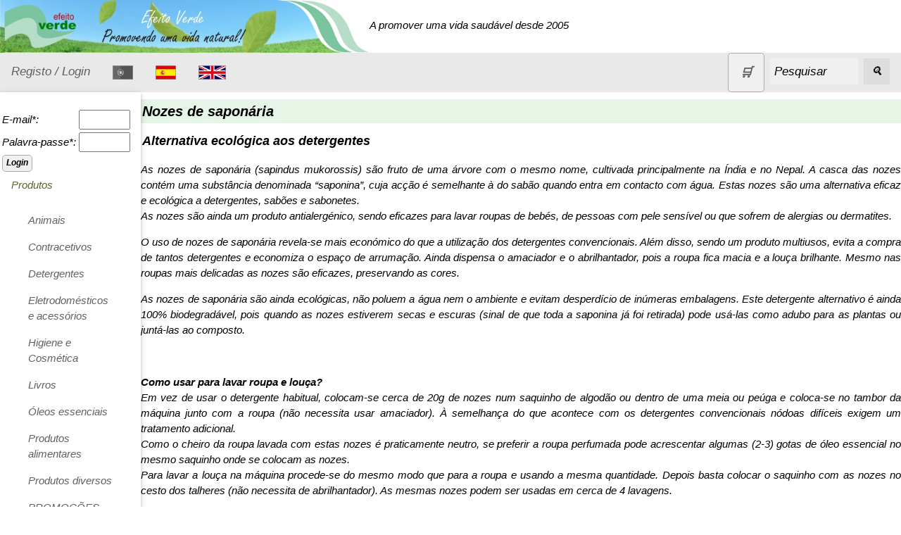

--- FILE ---
content_type: text/html; charset=ISO-8859-1
request_url: https://www.efeitoverde.com/Page-23-Nozes-de-sapon-ria.html
body_size: 16636
content:
<!DOCTYPE html>
<html>
<head>
<title>Nozes de saponária</title>
<meta charset="ISO-8859-1">
<meta name="keywords" content="Nozes de saponária">
<meta name="description" content="Nozes de saponária">

<meta name="viewport" content="width=device-width, initial-scale=1">
<link rel="shortcut icon" href="favicon.ico">
<link rel="stylesheet" href="misc/styles/responsive-2024-05/top-side-nav.css">

<link rel="stylesheet" type="text/css" href="misc/styles/SojaImport.css">
</head>
<body>
<a href="./index.php?" title="Nozes de saponária"><img alt="Nozes de saponária" height="75" src="./images/site/promovendovidanatural.jpg" /></a><i>A promover uma vida saudável desde 2005</><div class="topnav"><a  title="Registar na página" href="./index.php?destin=user" >Registo / Login</a>
<a href="https://www.efeitoverde.com" title="Efeito Verde Portugal">
<img src="./images/site/flag-pt-gray.png" height="20" style="border:0;" alt="Bandeira de Portugal" title="Efeito Verde Portugal"/> </a>
 

<a href="https://www.midzu.es" title="Midzu España">
<img src="./images/site/flag-es.png" height="20" style="border:0;" alt="Bandeira Espanha"/>
</a>
 
 

<a href="https://www.midzu.com/" title="Midzu International">
<img src="./images/site/flag-gb.png" height="20" style="border:0;" alt="bandeira do reino unido"/>
</a>

 
<div class="search-container"><form action="index.php" method="post">
<input type="hidden" name="destin" value="search" /><a class="button" href="./index.php?destin=basket" title="Cesto de compras"><font style="font-size: 1.4vw">&#x1F6D2;</font></a>
      &nbsp;&nbsp;<input class="inputbox" name="search" size="10" value="Pesquisar" onblur="if(this.value=='') this.value='Pesquisar';" onfocus="if(this.value=='Pesquisar') this.value='';" type="text" />&nbsp;&nbsp;
      <button type="submit"><i>&#128269;</i></button>
            </form>

  </div>
</div>
      
  <div class="w3-sidebar w3-bar-block w3-collapse w3-card w3-animate-left" style="width:200px;" id="mySidebar">
  <button class="w3-bar-item w3-button w3-large w3-hide-large" onclick="w3_close()">Close &times;</button>
<form action="index.php" method="post">
<input type="hidden" name="destin" value="user"/>
<input type="hidden" name="op" value="login"/>
<br /><table style="border:none;"><tbody><tr><td>E-mail*: </td><td><input type="text" name="login" size="6" value=""/></td></tr><tr><td>Palavra-passe*: </td><td><input type="password" name="pass" size="6" value=""/></td></tr></tbody></table><input type="submit" name="send" class="button" value="Login"/></form><a href="" class="w3-bar-item w3-button" id="myBtn">
      Produtos </a>
    <div class="w3-bar-block w3-padding-large w3-medium"><a href="./Cat-24-Animais.html" class="w3-bar-item w3-button">Animais</a><a href="./Cat-46-Contracetivos.html" class="w3-bar-item w3-button">Contracetivos</a><a href="./Cat-21-Detergentes.html" class="w3-bar-item w3-button">Detergentes</a><a href="./Cat-61-Eletrodomesticos-equipamentos-de-cozinha.html" class="w3-bar-item w3-button">Eletrodomésticos e acessórios</a><a href="./Cat-26-Higiene-e-Cosm-tica.html" class="w3-bar-item w3-button">Higiene e Cosmética</a><a href="./Cat-19-Livros.html" class="w3-bar-item w3-button">Livros</a><a href="./Cat-141--leos-essenciais.html" class="w3-bar-item w3-button">Óleos essenciais</a><a href="./Cat-39-Produtos-alimentares.html" class="w3-bar-item w3-button">Produtos alimentares</a><a href="./Cat-101-Produtos-diversos.html" class="w3-bar-item w3-button">Produtos diversos</a><a href="./Cat-20-Promocoes.html" class="w3-bar-item w3-button">PROMOÇÕES</a><a href="./Cat-75-Sem-gl-ten.html" class="w3-bar-item w3-button">Sem glúten</a><a href="./Cat-58-Sugest-es-de-presentes.html" class="w3-bar-item w3-button">Sugestões de presentes</a><a href="./Cat-40-Suplementos.html" class="w3-bar-item w3-button">Suplementos</a>
</div><a class="w3-bar-item w3-button" href="" >
      Catálogo
    </a>
    <div id="block28" class="w3-bar-block w3-padding-large w3-medium"><ul>
<li><a title="Lista de produtos Efeito Verde (PDF)" href="./index.php?destin=product_list">Lista de pre&ccedil;os</a></li>
<li><a title="Lista de produtos com pre&ccedil;os e validades em ficheiro CSV" href="./index.php?destin=product_list&amp;expire=1">Validades (CSV)<br /></a></li>
<li><a title="Cat&aacute;logo Efeito Verde" href="./index.php?destin=catalogue">Cat&aacute;logo</a></li>
</ul></div><a class="w3-bar-item w3-button" href="" >
      Informações
    </a>
    <div id="block14" class="w3-bar-block w3-padding-large w3-medium"><ul>
<li><a href="https://www.efeitoverde.com/GeoList-1-Pontos-de-Venda.html">Pontos de venda</a></li>
<li><a title="Retalhistas, Promotores e T&eacute;cnicos de vendas" href="http://www.efeitoverde.com/Page-35-Promotores-Tecnicos-de-Venda-Retalhistas.html">Retalhistas<br /></a></li>
<li><a title="Descontos" href="http://www.efeitoverde.com/Page-17-descontos-associacoes.html">Descontos especiais</a> </li>
<li><a title="Informa&ccedil;&otilde;es como encomendar" href="Page-9-Como%2BEncomendar.html">Como Encomendar</a></li>
<li><a title="Informa&ccedil;&otilde;es sobre formas de pagamento e de envio" href="Page-8-Envio-portes-pagamento.html">Envio, pagamento e portes</a></li>
<li><a title="Pol&iacute;tica de privacidade e outras garantias" href="Page-10-Garantia-devolucoes-privacidade.html">Garantia, devolu&ccedil;&otilde;es</a></li>
<li><a title="Pol&iacute;tica de Privacidade" href="https://www.efeitoverde.com/Page-64-Politica-Privacidade.html">Pol&iacute;tica de Privacidade</a></li>
<li><a title="Lit" href="https://www.efeitoverde.com/Page-65-Litigios-Consumo.html">Lit&iacute;gios de Consumo</a></li>
<li><a title="Assist&ecirc;ncia t&eacute;cnica aos nossos equipamentos" href="Page-28-Assistencia-tecnica.html">Assist&ecirc;ncia t&eacute;cnica</a></li>
</ul></div><a class="w3-bar-item w3-button" href="" >
      Saiba mais
    </a>
    <div id="block27" class="w3-bar-block w3-padding-large w3-medium"><ul>
<li><a title="Perguntas frequentes sobre a Efeito Verde" href="Page-21-Sobre-Efeito-Verde.html"> Sobre a Efeito Verde</a></li>
<li><a href="https://www.efeitoverde.com/Page-15-Sobre+a+M%E1quina+de+leite+de+soja.html">M&aacute;quina bebidas vegetais</a></li>
<li><a title="Perguntas frequentes sobre a Iogurteira" href="Page-24-Iogurteira.html"> Iogurteira</a></li>
<li><a title="Artigos e receitas" href="http://www.escolhasaudavel.com">Escolha Saud&aacute;vel</a></li>
<li><a href="https://www.efeitoverde.com/Cat-144-Artigos.html">Artigos diversos<br /></a></li>
<li><a href="https://www.efeitoverde.com/Cat-146-Receitas.html">Receitas</a></li>
</ul></div><a class="w3-bar-item w3-button" href="" >
      Contactos
    </a>
    <div id="block30" class="w3-bar-block w3-padding-large w3-medium"><ul>
<li><a title="Enviar mensagem" href="http://www.efeitoverde.com/index.php?destin=submit">E-mail</a></li>
<li>Telef. 964 671 561 (chamada para a rede m&oacute;vel nacional)</li>
</ul></div><a class="w3-bar-item w3-button" href="" >
      As nossas Marcas
    </a>
    <div id="block17" class="w3-bar-block w3-padding-large w3-medium"><div style="text-align: center;">
<p><a href="http://www.efeitoverde.com/Page-45-Midzu.html"><img style="border: 0pt none;" title="logo Midzu" src="images/Midzu-white-background.jpg" alt="Midza em letras azuis" width="120" height="37" /></a></p>
<p style="text-align: center;"><a href="http://www.centrovegetariano.org"><img style="border: 0pt none;" title="Centro  Vegetariano" src="./images/logo-centroveget.jpg" alt="Log&oacute;tipo do Centro Vegetariano" width="100" height="64" /></a></p>
</div>
<p style="text-align: center;"><a href="http://www.efeitoverde.com/Page-48-Am%EC.html"><img style="border: 0pt none;" title="Mais sobre a Am&igrave;" src="https://www.efeitoverde.com/images/ami-logo1.jpg" alt="logotipo Am&igrave;" /></a></p>
<p style="text-align: center;">&nbsp;</p>
<p style="text-align: center;"><a href="http://www.efeitoverde.com/Page-51-Glyde.html"><img title="Mais sobre a Glyde" src="images/logo-glyde.jpg" alt="logotipo Glyde" width="100" height="54" /></a></p>
<p style="text-align: center;"><a href="http://www.efeitoverde.com/Cat-87-Radhe-Shyam.html"><img title="logo-Radhe-Sghyam" src="./images/logo-radhe-shyam.png" alt="logo-Radhe-Shyam" width="110" height="66" /></a></p>
<p style="text-align: center;"><a href="https://www.efeitoverde.com/Page-52-Biovegan.html"><img src="./images/Biovegan.png" alt="" width="147" height="77" /></a></p>
<p style="text-align: center;"><a title="Suplementos Alimentares Naturais Veggunn" href="./Page-63-Veggunn---complementos-alimentares.html"><img title="Mais sobre a Veggunn" src="https://www.efeitoverde.com/images/logo-veggunn.jpg" alt="veggun logotipo" width="100" height="100" /></a></p>
<p style="text-align: center;"><a title="Produtos da Super Fudgio" href="https://www.efeitoverde.com/Cat-137-Super-Fudgio.html"><img style="vertical-align: middle;" title="logo Super Fudgio" src="./images/super-fudgio_logo.png" alt="logo Super Fudgio" width="73" height="87" /></a></p>
<p style="text-align: center;"><a href="https://www.efeitoverde.com/Cat-143-Nuveg.html"><img style="vertical-align: middle;" title="logo Nuveg" src="https://www.efeitoverde.com/images/logo-nuveg.png" alt="logo Nuveg" width="120" height="72" /></a></p></div><a class="w3-bar-item w3-button" href="" >
      Destaques
    </a>
    <div id="block26" class="w3-bar-block w3-padding-large w3-medium"><p style="text-align: center;"><a title="Efeito Verde na Semana Vegetariana" href="http://www.semanavegetariana.com/Page-24-Actividades-Online.html"></a></p>
<p><strong></strong></p>
<p>&nbsp; &nbsp; &nbsp; &nbsp; &nbsp;&nbsp;<a title="Livro de reclama&ccedil;&otilde;es online" href="https://www.livroreclamacoes.pt/Inicio/"><img style="vertical-align: middle;" title="Livro de reclama&ccedil;&otilde;es eletronico" src="./images/i010896.png" alt="logo Livro reclama&ccedil;&otilde;es" width="140" height="58" /></a></p>
<ul>
<li><a href="http://www.efeitoverde.com/Page-29-Descontos.html">Desconto de 3%</a> a creditar na encomenda seguinte</li>
</ul>
<ul>
<li><strong>Portes gr&aacute;tis</strong> em encomendas <strong>superiores a 80&euro;.</strong></li>
</ul>
<ul>
<li><strong>Oferta</strong> de produto &agrave; escolha na maioria das encomendas.</li>
</ul>
<ul>
</ul></div><a class="w3-bar-item w3-button" href="" >
      Siga-nos nas redes sociais
    </a>
    <div id="block29" class="w3-bar-block w3-padding-large w3-medium"><div class="fb-page">
<div class="fb-xfbml-parse-ignore">
<blockquote style="text-align: center;" cite="https://www.facebook.com/efeitoverde">
<div class="fb-page">
<div class="fb-xfbml-parse-ignore">
<blockquote cite="https://www.facebook.com/efeitoverde">
<p><a href="https://www.facebook.com/EfeitoVerde" target="_blank"><img style="vertical-align: baseline;" title="logo Facebook" src="./images/Facebook1.png" alt="logo Facebook" width="59" height="59" /></a></p>
<p style="text-align: center;"><a href="https://www.instagram.com/efeito.verde/" target="_blank"><img style="vertical-align: text-bottom;" title="logo Instagram" src="./images/logo-instagram.png" alt="logo Instagram" width="95" height="36" /></a></p>
<p><a title="Efeito Verde no Telegram" href="https://t.me/efeitoverde" target="_blank"><img title="Telegram" src="./images/telegram-logo.png" alt="logo Telegram" width="100" height="62" /></a></p>
</blockquote>
</div>
</div>
</blockquote>
</div>
</div></div><a class="w3-bar-item w3-button" href="" >
      Poupe dinheiro!
    </a>
    <div id="block21" class="w3-bar-block w3-padding-large w3-medium"><ul>
<li><a title="Calcular" href="index.php?destin=soy_counter">Calculadora online</a></li>
<li><a title="Poupe dinheiro!" href="Page-18-Poupe%2Bdinheiro%2521.html">Tabela comparativa</a></li>
</ul></div>
</div>

<div class="w3-main" style="margin-left:200px">
<div class="w3-teal"><!-- hide menu -->
  <button class="w3-button w3-teal w3-xlarge w3-hide-large" onclick="w3_open()">&#9776;</button>
</div>

<div class="w3-container">
</div>
   
<h1>Nozes de saponária</h1><h3>Alternativa ecol&oacute;gica aos detergentes<br /></h3>
<p style="margin-bottom: 0cm" align="justify">As nozes de sapon&aacute;ria  (sapindus mukorossis) s&atilde;o fruto de uma &aacute;rvore com o mesmo nome, cultivada principalmente na &Iacute;ndia e no Nepal. A casca das nozes cont&eacute;m uma subst&acirc;ncia denominada &ldquo;saponina&rdquo;, cuja ac&ccedil;&atilde;o &eacute; semelhante &agrave; do sab&atilde;o quando entra em contacto com &aacute;gua. Estas nozes s&atilde;o uma alternativa eficaz e ecol&oacute;gica a detergentes, sab&otilde;es e sabonetes.<br /> As nozes s&atilde;o ainda um produto antialerg&eacute;nico, sendo eficazes para lavar roupas de beb&eacute;s, de pessoas com pele sens&iacute;vel ou que sofrem de alergias ou dermatites.</p>
<p style="margin-bottom: 0cm" align="justify">O uso de nozes de sapon&aacute;ria revela-se mais econ&oacute;mico do que a utiliza&ccedil;&atilde;o dos detergentes convencionais. Al&eacute;m disso, sendo um produto multiusos, evita a compra de tantos detergentes e economiza o espa&ccedil;o de arruma&ccedil;&atilde;o. Ainda dispensa o amaciador e o abrilhantador, pois a roupa fica macia e a lou&ccedil;a brilhante. Mesmo nas roupas mais delicadas as nozes s&atilde;o eficazes, preservando as cores.</p>
<p style="margin-bottom: 0cm" align="justify">As nozes de sapon&aacute;ria s&atilde;o ainda ecol&oacute;gicas, n&atilde;o poluem a &aacute;gua nem o ambiente e evitam desperd&iacute;cio de in&uacute;meras embalagens. Este detergente alternativo &eacute; ainda 100% biodegrad&aacute;vel, pois quando as nozes estiverem secas e escuras (sinal de que toda a saponina j&aacute; foi retirada) pode us&aacute;-las como adubo para as plantas ou junt&aacute;-las ao composto.</p>
<p style="margin-bottom: 0cm" align="justify">&nbsp;</p>
<p style="margin-bottom: 0cm" align="justify"><strong>Como usar para lavar roupa e lou&ccedil;a?</strong><br />Em vez de usar o detergente habitual, colocam-se cerca de 20g de nozes num saquinho de algod&atilde;o ou dentro de uma meia ou pe&uacute;ga e coloca-se no tambor da m&aacute;quina junto com a roupa (n&atilde;o necessita usar amaciador). &Agrave; semelhan&ccedil;a do que acontece com os detergentes convencionais n&oacute;doas dif&iacute;ceis exigem um tratamento adicional.<br />Como o cheiro da roupa lavada com estas nozes &eacute; praticamente neutro, se preferir a roupa perfumada pode acrescentar algumas (2-3) gotas de &oacute;leo essencial no mesmo saquinho onde se colocam as nozes.<br /> Para lavar a lou&ccedil;a na m&aacute;quina procede-se do mesmo modo que para a roupa e usando a mesma quantidade. Depois basta colocar o saquinho com as nozes no cesto dos talheres (n&atilde;o necessita de abrilhantador). 	As mesmas nozes podem ser usadas em cerca de 4 lavagens.</p>
<p style="margin-bottom: 0cm" align="justify"><strong><br /></strong></p>
<p style="margin-bottom: 0cm" align="justify"><strong>Como usar para outras aplica&ccedil;&otilde;es?</strong><br />Leve uma panela com um litro de &aacute;gua a ferver. Quando a &aacute;gua levantar fervura junte 50g de nozes de sapon&aacute;ria. Deixe ferver mais 2 minutos e desligue. Assim que arrefecer a mistura, coe, e  use como champ&ocirc; para animais (deixa o p&ecirc;lo macio e liberta os parasitas), detergente lava-tudo (devido &agrave;s propriedades bactericidas e fungicidas da saponina), limpa-vidros, l&iacute;quido para lavar a lou&ccedil;a manualmente, detergente para o autom&oacute;vel, sabonete l&iacute;quido, repelente de parasitas, vermes e insectos das plantas e limpa j&oacute;ias.<br />Esta mistura pode ser usada durante cerca de 2-3 semanas. Se quiser que a mistura fique mais perfumada junte &agrave; fervura uma ou duas esp&eacute;cies de plantas arom&aacute;ticas (por exemplo salva, alecrim, hortel&atilde;).<br />As nozes fervidas podem ser usadas para mais 3 lavagens na m&aacute;quina de lavar roupa ou lou&ccedil;a, ou para voltar a ferver.</p><br /><br /><span style="display:inline; border:0;">
  <a href="./index.php?print=1&amp;page_id=23" title="Versão da página para imprimir" >
  <img alt="printer" src="./images/site/print-icon-18px.jpg" />
</a></span>
</div>
<div class="footer-menu">
<a href="index.php?destin=submit" title="Enviar mensagem">E-mail</a> | Telem. 964 671 561 (chamada para a rede móvel nacional)
<br /
./images/Livro_reclamacoes-logo.png


</div>




<script>
function w3_open() {
  document.getElementById("mySidebar").style.display = "block";
}

function w3_close() {
  document.getElementById("mySidebar").style.display = "none";
}
</script>



</body>
</html>






--- FILE ---
content_type: text/css
request_url: https://www.efeitoverde.com/misc/styles/SojaImport.css
body_size: 15996
content:
/***************************************************************************
                          Etiko software
                             -------------------
    development          : 2001-20xx by Etikweb
    website              : www.etikweb.com
 ***************************************************************************/

/***************************************************************************
 *                                                                         *
 *   This program is free software; you can redistribute it and/or modify  *
 *   it under the terms of the GNU General Public License as published by  *
 *   the Free Software Foundation; either version 2 of the License, or     *
 *   (at your option) any later version.                                   *
 *                                                                         *
 ***************************************************************************/

/* impressoesvirtuais style adapted from galaxia-alfa */
 
/*@charset "iso-8859-1";*/
a:link		{ color: #606060 } /*909090*/
a:visited	{ color: #606030 }
a:hover		{ color: #a5230C }
a:active	{ color: #ff0000 }



html, body {
  margin: 0px 0px 0px 0px;
  background-color: #ffffff; /* #e3ffdB; Page Background color (0.83,0.93,0.79) */
  color: #000;
  }

html, body, h1, h2, h3, h4, div, p, ul, li, input {
   font-family: Verdana, Arial, Helvetica, sans-serif;;
}


a img { color: #fff; }         /* hide the border in Netscape 4 */
@media all {                   /* hide from Netscape 4 */
  a img { color: inherit;     /* undo the rule above */
    border: none;               /* hide from Netscape 4 */
    }
  }

/* White link, to advanced search */
a.logo-link:link {color: #666666; font-weight: bold;}

.logo { /* Site logo */
   text-align: left;
   margin: 0px;
   padding-top: 0px;
   padding-left: 0px;
   padding-bottom: 0px;
   width: 100%;
   height: 75px;
   background-color: #ffffff; /* Logo */
   border-color: #000000;
/*   border-width: 2px;*/
   }

.logo-image { /* Site logo image (nested inside logo) */
   position: relative;
   margin: 0px;
   width: 50%;
   background-color: transparent; /* Logo */
   font: 10px arial, verdana, helvetica, sans-serif;
   }

.logo-search { /* Site search field (nested inside logo) */
  position: absolute;
  top: 0px;
  right: 0px;
  width: 50%;
  height: 65px;
  background-color: transparent; /* Logo */
  font: 10px arial, verdana, helvetica, sans-serif;
  text-align: right;
  padding-right: 15px;
  padding-top: 25px;
  }

.banner { /* Banner field */
  position: absolute;
  top: 0px;
  right: 0px;
  text-align: left;
  font: 9px arial, verdana, helvetica, sans-serif;
  margin-top: 0px;
  padding-top: 0px;
  padding-bottom: 0px;
  width: 473px;
  height: 75px;
  background-color: #ffffff; /* Banner Field */
  line-height: 65px;
  }


.header-menu{ /* Menu below the logo */
  width:        100%;
  height:	22px;
  background-color: #b3e1b3;/**/
  text-indent:      3px;
  font: 12px Verdana, Arial, Helvetica, sans-serif;
  color: #000000;
  }

div.header-menu{

  }
a.header-menu_l:link{ 
  color: #ffffff
  } /*909090*/
 
a.header-menu_l:visited{ 
  color: #55aaaa;
  } /*909090*/
  
a.header-menu_l:hover{ color: #ccaaaa }
a.header-menu_l:active	{ color: #ff0000 }

/** Image on hover **/
.thumb {
	float:left; /* must be floated for same cross browser position of larger image */
	position:relative;
/* 	margin:3px; */
}
.thumb img { 
/* 	border:1px solid #000; */
	vertical-align:bottom;
}
.thumb:hover {
	border:0; /* IE6 needs this to show large image */
	z-index:1;
}
.thumb span { 
	position:absolute;
	visibility:hidden;
}
.thumb:hover span { 
	visibility:visible;
	top:37px; left:37px; 
}


/* Show category before articles/products, etc */
.category div, .category {
  background: transparent; /* Blocks' background */
  border: 1px solid #c0c0c0;
  padding: 10px;
  margin-bottom: 0px;
/*   border-color: #000000; /* #e0e0e0; */
  font: 11px arial, verdana, helvetica, sans-serif;
  color: #000000;
  }

/* General box */
.box div, .box {
  background: transparent; /* Blocks' background */
  border: 1px solid #c0c0c0;
  padding: 10px;
  margin-bottom: 0px;
/*   border-color: #000000; /* #e0e0e0; */
  font: 13px arial, verdana, helvetica, sans-serif;
  color: #000000;
  }

/* General box */
.box2 {
  background: transparent; /* Blocks' background */
  border: 1px solid #c0c0c0;
  padding: 10px;
  margin-bottom: 0px;
/*   border-color: #000000; /* #e0e0e0; */
  font: 13px arial, verdana, helvetica, sans-serif;
  color: #000000;
  }

/* Notice box */
.noticebox div, .noticebox {
  background: transparent; /* Blocks' background */
  border: 1px solid #ffc0c0;
  padding: 10px;
  margin-bottom: 0px;
/*   border-color: #000000; /* #e0e0e0; */
  font: 13px arial, verdana, helvetica, sans-serif;
  color: #FF0000;
  }



/* Show comment */
.comment div, .comment {
  background: transparent; /* Blocks' background */
  border: 1px solid #c0c0c0;
  padding: 10px;
  margin-bottom: 0px;
/*   border-color: #000000; /* #e0e0e0; */
  font: 11px arial, verdana, helvetica, sans-serif;
  color: #000000;
  }



/* Columns *******************************************/

.left-menus-navigation { /* Left menu */
  background: transparent; /* Blocks' background */
  padding-top: 10px;
  color: #000;
  float: left;
  width: 18%;
  border: none;
  font: 12px verdana, arial, helvetica, sans-serif;
  color: #000;
  }

.right-menus-navigation { /* Right menus */
  background: transparent; /* Blocks' background */
  padding-top: 10px;
  padding-left: 2%;
  color: #000;
  float: right;
  width: 18%;
  border: none;
  font: 12px verdana, arial, helvetica, sans-serif;
  color: #000;
  }

.main-content { /* Body, for contents */
  background: transparent;
  color: #000;
  float: left;
  width: 59%;
  margin-bottom: 0;
  padding-top: 10px;
  padding-left: 2%;
/*   border-left: 1px solid #000;
   border-right: 1px solid #000;*/
  text-indent: 5px;
/*  border-bottom: 1px solid #000; */
  font: 14px arial, verdana, helvetica, sans-serif;
  color: #000;
}





div.left-menus-navigation + div.main-content + div.right-menus-navigation {
/*   border-top: 1px solid #000;
   border-right: 1px solid #000;
*/}




.navigation-header div, .navigation-menu {
  background: transparent; /* Blocks' background */
  border: 1px solid #c0c0c0;
  padding-left: 5px;
  padding-right: 0px;
  padding-bottom: 10px;
  margin-left: 5px;
/*   margin-right: 5px; */
  margin-bottom    : 10px;
/*   border-color: #000000; /* #e0e0e0; */
  font: 12px arial, verdana, helvetica, sans-serif;
/*   text-padding: 5px; */
  }


.navigation-header, h2.navhead {
  background:  #b3e1b3; /*#2F9760; /* Blocks' headers (0.18, 0.59, 0.38) */
  color: #000000;
  border: none;
  width: 100%+1%;
  font-weight: bold;
  font-size: medium;
  text-indent: 5px;
  margin-top: 0px;
  margin-left: -5px;
/*   margin-right: 0px; */
/*   padding: 0.1em 0; */
  }


.navigation-header h2, .navigation-header div, .navigation-header p, .navigation-header ul {
   background: transparent; /*#eec;*/
   color: #000;
  }

.navigation-header div, .navigation-header p, .navigation-header ul {
   margin-top: 0.2em;
}

.navigation-menu ul li {
   margin-left: -10px;
   margin-top: 10px;
   background: transparent; /*#D7F9B9;/*#eec;*/
   color: #885;
}



.userMenu div, .userMenu {
  background: transparent; /* Blocks' background */
  border: 1px solid #c0c0c0;
  padding: 0px;
  padding-bottom: 10px;
  margin-left: 5px;
  margin-right: 5px;
  margin-bottom: 10px;
/*   border-color: #000000; /* #e0e0e0; */
  font: 9px arial, verdana, helvetica, sans-serif;
  font-weight: bold;
  text-align: center;
  color: #000000;
  }

.hproduct div {
  background: transparent; /* Blocks' background */
/*  border: 2px solid #48AA43;
  padding: 10px;
  margin-bottom: 0px;*/
/*   border-color: #000000; /* #e0e0e0; */
/*   font: 11px arial, verdana, helvetica, sans-serif; */
/*  font-weight: bold;
  text-align: center;
  color: #000000;*/
  }
.product-abstract div, .product-abstract {
  background: transparent; /* Blocks' background */
  border: 1px solid #c0c0c0;
  padding: 10px;
  margin-bottom: 0px;
/*   border-color: #000000; /* #e0e0e0; */
  font: 11px arial, verdana, helvetica, sans-serif;
  font-weight: bold;
  text-align: center;
  color: #000000;
  }

div.clearer {
  clear: left; 
  line-height: 0; 
  height: 0; 
  border: none;
  }




ul li {
   margin-left: 0px;
   margin-top: 10px;
}

ol li {
   margin-left: 0px;
   margin-top: 10px;
}


/* General headings **/

h1 {
  color: #000000;
  background: #e6f5e6;
  border: none;
  font-weight: bold;
  font-size: 134%;
  text-align: left;
  margin-top: 10px;
  margin-bottom: 10px;
  padding: 0.1em;
  }

/* White link, for the header 1 */
h1 a:link    {color: #000000; font-weight: bold; }
h1 a:visited {color: #000000; font-weight: bold; }
h1 a:hover   {color: #000000; font-weight: bold; }


h2 {
  color: #000000;
  background: #ffffff;
  border: none;
  font-weight: bold;
  font-size: 126%;
/*  font-style: italic;*/
  text-align: left;
  margin-top: 10px;
  margin-bottom: 0px;
  padding: 0.1em;
}

h3 {
  color: #000000;
  background: #ffffff;
  border: none;
  font-weight: bold;
  font-size: 117%;
  text-align: left;
  margin-top: 10px;
  margin-bottom: 0px;
  padding: 0.1em;
}

h4 {
  color: #000000;
  background: #ffffff;
  border: none;
  font-style: italic;
  font-size: 109%;
  text-align: left;
  margin-top: 10px;
  margin-bottom: 0px;
  padding: 0.1em;
  }


h5 {
  color: #000000;
  background: #ffffff;
  border: none;
  font-weight: bold;
  font-size: 101%;
  text-align: left;
  margin-top: 10px;
  margin-bottom: 0px;
  padding: 0.1em;
  }







/*.navigation-header {
  padding-bottom: 0.5em;
/*  border-bottom: 1px solid #000;
/*  border-left: 0px;
  border-top: 0px;
  border-right: 0px;
  
  border: inherit;
  }



.menuHead div, .menuHead p, .menuHead ul {
   margin-top: 0.2em;
}



.navigation-header p, .navigation-header div {
  text-indent: 0.3em;
  }

.navigation-header form {
   margin-top: 0;
   padding-left: 0.2em;
}

*/





.footer-menu{ /* Footer */
  clear: both;
  padding-top: 10px;
  width:            100%;
  background-color: #b3e1b3; /*#EFF7E0;/**/
  text-align: center;
  font: 12px arial, verdana, helvetica, sans-serif;
  color: #000;
  border-top: 2px solid #000;
  }






/* Settings for forms *****************************************/

.button { /* Pushbutton */
  color:		#000000;
  background-color:	#F0F0F0;
  font-weight:		bold;
  font-size:		12px;
  text-align:		center;
  padding-left:		5px;
  padding-right:	5px;
  padding-top:		1px;
  padding-bottom:	3px;
  text-decoration:	none;
  margin-left:		3px;
  margin-top:		0px;
  margin-bottom:	0px;
  border:		1px solid #aaaaaa;
  border-radius:	5px;
  white-space:		nowrap;
}

.inputbox { /* Text box */
  font-family      : Verdana, Arial, Helvetica, sans-serif;
  font-size        : 10px;
  color            : #000000;
  background-color : #F0F0F0;
  border           : 1px solid #CCCCCC;
}




/* User products ***************************************************************/


.productPreviewBackground div, .productPreviewBackground {
/*  background: transparent; /* Blocks' background */
/*  width: 300px;
  height: 300px;
/*  margin-top: 50%;*/
  margin-left: auto;
  margin-right: auto;
  border: 1px solid #c0c0c0;
/*  margin-bottom: 50%;*/
/*   border-color: #000000; /* #e0e0e0; */
  font: 11px arial, verdana, helvetica, sans-serif;
  font-weight: bold;
  text-align: center;
  color: #000000;

  }

.productPreview div, .productPreview {
  background: transparent; /* Blocks' background */
/*  margin-left: auto;
  margin-right: auto;
/*  width: 90px; /* should be 70 */
/*  height: 90px; /* should be 95 */
/*  border: 1px solid #c0c0c0; /**/
  margin-bottom: 0px;
/*   border-color: #000000; /* #e0e0e0; */
/*  font: 14px arial, verdana, helvetica, sans-serif;
  font-weight: bold;
  text-align: center;
/*  color: #FF0000;*/
  z-index: 2;
  }



.productPreviewMenu div, .productPreviewMenu {
  background: transparent; /* Blocks' background */
  margin-left: auto;
  margin-right: auto;
  border: 1px solid #c0c0c0;
  margin-bottom: 0px;
/*   border-color: #000000; /* #e0e0e0; */
  font: 11px arial, verdana, helvetica, sans-serif;
  text-align: left;
  color: #000000;
  }


.floatLeftRect div, .floatLeftRect{
  width: 115px;
  height: 140px;
  background-color: #fff;
  border: 1px solid;
  float: left;
  }


  
  
  
  
  

/*** CSS for image slider ***/
#image-slider {
  margin: 2px auto;
  width: 200px;
/*  height: 300px;*/
  float: left;
  text-align: center;  
}

#image-navigation {
  margin: 2px;
  text-align: center;
  z-index: 10;
}

#image-navigation a {
  text-decoration: none;
/*   background: #333333; */
/*   padding: 0px 0px; */
/*   color: #ffffff; */
  display: inline-block;
}

#image-navigation a:hover {
/*   background: #000000; */
  color: #ffffff;
}

#slides {
  height: 300px;
  overflow: hidden;
  position: relative;
}

#slides img {
  position: absolute;
  top: 0;
  left: -500px;
}

#slides img {
  z-index: 1;
  opacity: 0;
  /* animation */
  transition: all linear 400ms;
  -o-transition: all linear 400ms;
  -moz-transition: all linear 400ms;
  -webkit-transition: all linear 400ms;
}

#slides div {
  display: none;
  position: fixed;
}

#slides div:target + img {
  left: 0;
  z-index: 5;
  opacity: 1;
}

#slides img.default {
  left: 0;
  z-index: 5;
  opacity: 1;
}

#slides div:target ~ img.default {
  z-index: 1;
  opacity: 0;
  left: -500px;
}

/** Ratings system  **/

.rate_widget {
    border:     1px solid #CCC;
    overflow:   visible;
    padding:    10px;
    position:   relative;
    width:      180px;
    height:     32px;
    
}
.ratings_stars {
    background: url('images/star_empty.png') no-repeat;
    float:      left;
    height:     28px;
    padding:    2px;
    width:      32px;
}
.ratings_vote {
    background: url('images/star_full.png') no-repeat;
}
.ratings_over {
    background: url('images/star_highlight.png') no-repeat;
}

.total_votes {
    background: #eaeaea;
    top: 58px;
    left: 0;
    padding: 5px;
    position:   absolute;  
} 
.user_rating {
    font: 10px verdana, sans-serif;
    margin: 0 auto 40px auto;
    width: 180px;
/*    top: 0;
    position: relative;
    left: 0;*/
}


/******* Ratings system 2 pure CSS ahd HTML ***/
.starRating:not(old){
  display        : inline-block;
  width          : 7.5em;
  height         : 1.5em;
  overflow       : hidden;
  vertical-align : bottom;
}


.starRating:not(old) > input{
  margin-right : -100%;
  opacity      : 0;
}

/** off state stars */
.starRating:not(old) > label{
  display         : block;
  float           : right;
  position        : relative;
  background      : url('images/star_empty.png');
  background-size : contain;
}

.starRating:not(old) > label:before{
  content         : '';
  display         : block;
  width           : 1.5em;
  height          : 1.5em;
  background      : url('images/star_full.png');
  background-size : contain;
  opacity         : 0;
  transition      : opacity 0.2s linear;
}

.starRating:not(old) > label:hover:before,
.starRating:not(old) > label:hover ~ label:before,
.starRating:not(:hover) > :checked ~ label:before{
  opacity : 1;
}
/**********/


/** for robots**/
.extra_field { display: none; }

